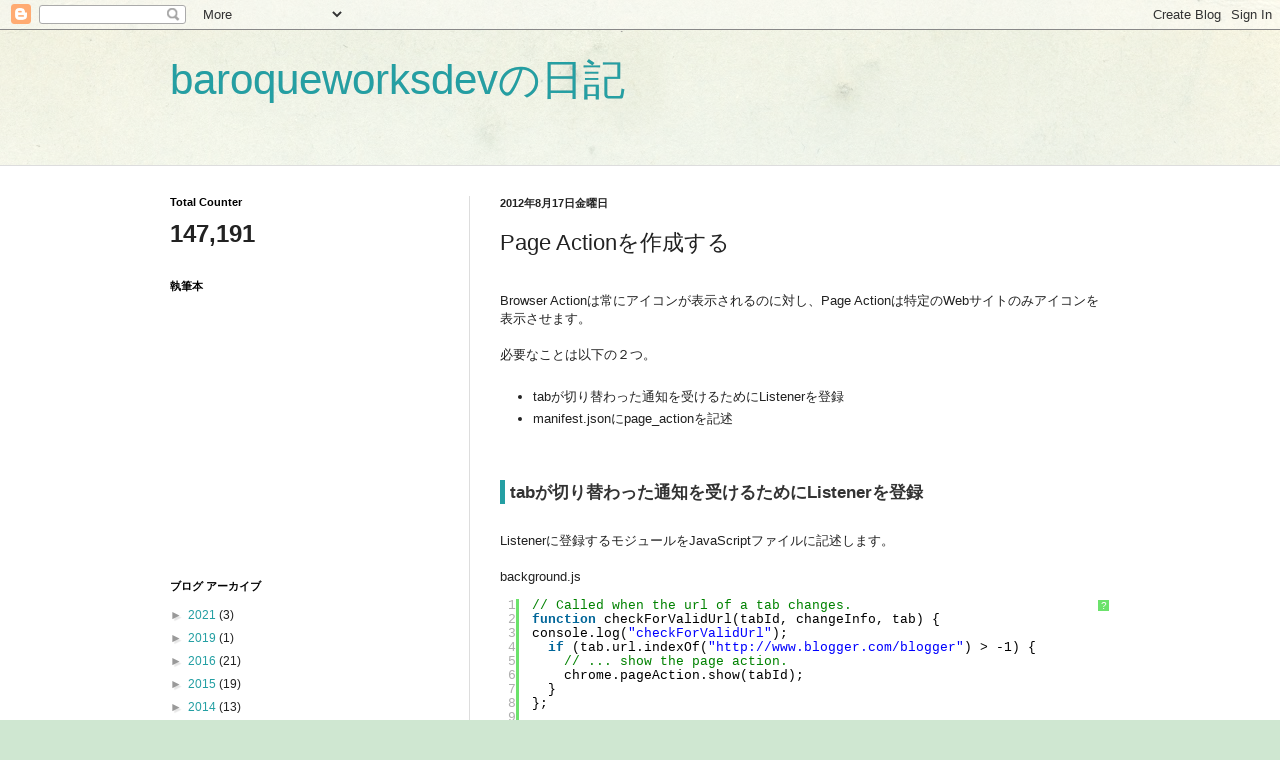

--- FILE ---
content_type: text/html; charset=UTF-8
request_url: http://baroqueworksdevjp.blogspot.com/2012/08/page-action.html
body_size: 15572
content:
<!DOCTYPE html>
<html class='v2' dir='ltr' lang='ja'>
<head>
<link href='https://www.blogger.com/static/v1/widgets/335934321-css_bundle_v2.css' rel='stylesheet' type='text/css'/>
<meta content='width=1100' name='viewport'/>
<meta content='text/html; charset=UTF-8' http-equiv='Content-Type'/>
<meta content='blogger' name='generator'/>
<link href='http://baroqueworksdevjp.blogspot.com/favicon.ico' rel='icon' type='image/x-icon'/>
<link href='http://baroqueworksdevjp.blogspot.com/2012/08/page-action.html' rel='canonical'/>
<link rel="alternate" type="application/atom+xml" title="baroqueworksdevの日記 - Atom" href="http://baroqueworksdevjp.blogspot.com/feeds/posts/default" />
<link rel="alternate" type="application/rss+xml" title="baroqueworksdevの日記 - RSS" href="http://baroqueworksdevjp.blogspot.com/feeds/posts/default?alt=rss" />
<link rel="service.post" type="application/atom+xml" title="baroqueworksdevの日記 - Atom" href="https://www.blogger.com/feeds/3403935679525313017/posts/default" />

<link rel="alternate" type="application/atom+xml" title="baroqueworksdevの日記 - Atom" href="http://baroqueworksdevjp.blogspot.com/feeds/7294597527053911640/comments/default" />
<!--Can't find substitution for tag [blog.ieCssRetrofitLinks]-->
<link href='https://blogger.googleusercontent.com/img/b/R29vZ2xl/AVvXsEh7wXTiY1Qkygi8KC_akNUFgiUq89dxl69_-magXSFuZpU5Ba-SgP3lTB-d5DildsLUuTk1_mJgENaL1KWv3Swly7mHDkvTspRCOlPcHcW5zf1zrcq4FBCHZ8X2dguPa2HaRRMEQdceQWY/s400/extenstion_pageaction.png' rel='image_src'/>
<meta content='http://baroqueworksdevjp.blogspot.com/2012/08/page-action.html' property='og:url'/>
<meta content='Page Actionを作成する' property='og:title'/>
<meta content=' Browser Actionは常にアイコンが表示されるのに対し、Page Actionは特定のWebサイトのみアイコンを表示させます。   必要なことは以下の２つ。    tabが切り替わった通知を受けるためにListenerを登録  manifest.jsonにpage_ac...' property='og:description'/>
<meta content='https://blogger.googleusercontent.com/img/b/R29vZ2xl/AVvXsEh7wXTiY1Qkygi8KC_akNUFgiUq89dxl69_-magXSFuZpU5Ba-SgP3lTB-d5DildsLUuTk1_mJgENaL1KWv3Swly7mHDkvTspRCOlPcHcW5zf1zrcq4FBCHZ8X2dguPa2HaRRMEQdceQWY/w1200-h630-p-k-no-nu/extenstion_pageaction.png' property='og:image'/>
<title>baroqueworksdevの日記: Page Actionを作成する</title>
<style id='page-skin-1' type='text/css'><!--
/*
-----------------------------------------------
Blogger Template Style
Name:     Simple
Designer: Blogger
URL:      www.blogger.com
----------------------------------------------- */
/* Content
----------------------------------------------- */
body {
font: normal normal 12px Arial, Tahoma, Helvetica, FreeSans, sans-serif;
color: #222222;
background: #cfe7d1 url(//themes.googleusercontent.com/image?id=1x_TqXo6-7t6y2ZiuOyQ2Bk6Zod9CTtyKYtRui0IeQJe6hVlJcQiXYG2xQGkxKvl6iZMJ) repeat fixed top center /* Credit: gaffera (http://www.istockphoto.com/googleimages.php?id=4072573&amp;platform=blogger) */;
padding: 0 0 0 0;
background-attachment: scroll;
}
html body .content-outer {
min-width: 0;
max-width: 100%;
width: 100%;
}
h2 {
font-size: 22px;
}
a:link {
text-decoration:none;
color: #249fa3;
}
a:visited {
text-decoration:none;
color: #7c93a1;
}
a:hover {
text-decoration:underline;
color: #5dc2c0;
}
.body-fauxcolumn-outer .fauxcolumn-inner {
background: transparent url(https://resources.blogblog.com/blogblog/data/1kt/simple/body_gradient_tile_light.png) repeat scroll top left;
_background-image: none;
}
.body-fauxcolumn-outer .cap-top {
position: absolute;
z-index: 1;
height: 400px;
width: 100%;
}
.body-fauxcolumn-outer .cap-top .cap-left {
width: 100%;
background: transparent url(https://resources.blogblog.com/blogblog/data/1kt/simple/gradients_light.png) repeat-x scroll top left;
_background-image: none;
}
.content-outer {
-moz-box-shadow: 0 0 0 rgba(0, 0, 0, .15);
-webkit-box-shadow: 0 0 0 rgba(0, 0, 0, .15);
-goog-ms-box-shadow: 0 0 0 #333333;
box-shadow: 0 0 0 rgba(0, 0, 0, .15);
margin-bottom: 1px;
}
.content-inner {
padding: 0 0;
}
.main-outer, .footer-outer {
background-color: #ffffff;
}
/* Header
----------------------------------------------- */
.header-outer {
background: transparent none repeat-x scroll 0 -400px;
_background-image: none;
}
.Header h1 {
font: normal normal 42px Arial, Tahoma, Helvetica, FreeSans, sans-serif;
color: #249fa3;
text-shadow: 0 0 0 rgba(0, 0, 0, .2);
}
.Header h1 a {
color: #249fa3;
}
.Header .description {
font-size: 200%;
color: #444444;
}
.header-inner .Header .titlewrapper {
padding: 22px 30px;
}
.header-inner .Header .descriptionwrapper {
padding: 0 30px;
}
/* Tabs
----------------------------------------------- */
.tabs-inner .section:first-child {
border-top: 0 solid #dddddd;
}
.tabs-inner .section:first-child ul {
margin-top: -0;
border-top: 0 solid #dddddd;
border-left: 0 solid #dddddd;
border-right: 0 solid #dddddd;
}
.tabs-inner .widget ul {
background: transparent none repeat-x scroll 0 -800px;
_background-image: none;
border-bottom: 0 solid #dddddd;
margin-top: 0;
margin-left: -0;
margin-right: -0;
}
.tabs-inner .widget li a {
display: inline-block;
padding: .6em 1em;
font: normal normal 20px Arial, Tahoma, Helvetica, FreeSans, sans-serif;
color: #00818b;
border-left: 0 solid #ffffff;
border-right: 0 solid #dddddd;
}
.tabs-inner .widget li:first-child a {
border-left: none;
}
.tabs-inner .widget li.selected a, .tabs-inner .widget li a:hover {
color: #444444;
background-color: transparent;
text-decoration: none;
}
/* Columns
----------------------------------------------- */
.main-outer {
border-top: 1px solid #dddddd;
}
.fauxcolumn-left-outer .fauxcolumn-inner {
border-right: 1px solid #dddddd;
}
.fauxcolumn-right-outer .fauxcolumn-inner {
border-left: 1px solid #dddddd;
}
/* Headings
----------------------------------------------- */
div.widget > h2,
div.widget h2.title {
margin: 0 0 1em 0;
font: normal bold 11px Arial, Tahoma, Helvetica, FreeSans, sans-serif;
color: #000000;
}
/* Widgets
----------------------------------------------- */
.widget .zippy {
color: #999999;
text-shadow: 2px 2px 1px rgba(0, 0, 0, .1);
}
.widget .popular-posts ul {
list-style: none;
}
/* Posts
----------------------------------------------- */
h2.date-header {
font: normal bold 11px Arial, Tahoma, Helvetica, FreeSans, sans-serif;
}
.date-header span {
background-color: transparent;
color: #222222;
padding: inherit;
letter-spacing: inherit;
margin: inherit;
}
.main-inner {
padding-top: 30px;
padding-bottom: 30px;
}
.main-inner .column-center-inner {
padding: 0 15px;
}
.main-inner .column-center-inner .section {
margin: 0 15px;
}
.post {
margin: 0 0 25px 0;
}
h3.post-title, .comments h4 {
font: normal normal 22px Arial, Tahoma, Helvetica, FreeSans, sans-serif;
margin: .75em 0 0;
}
.post-body {
font-size: 110%;
line-height: 1.4;
position: relative;
}
.post-body img, .post-body .tr-caption-container, .Profile img, .Image img,
.BlogList .item-thumbnail img {
padding: 2px;
background: #ffffff;
border: 1px solid #eeeeee;
-moz-box-shadow: 1px 1px 5px rgba(0, 0, 0, .1);
-webkit-box-shadow: 1px 1px 5px rgba(0, 0, 0, .1);
box-shadow: 1px 1px 5px rgba(0, 0, 0, .1);
}
.post-body img, .post-body .tr-caption-container {
padding: 5px;
}
.post-body .tr-caption-container {
color: #222222;
}
.post-body .tr-caption-container img {
padding: 0;
background: transparent;
border: none;
-moz-box-shadow: 0 0 0 rgba(0, 0, 0, .1);
-webkit-box-shadow: 0 0 0 rgba(0, 0, 0, .1);
box-shadow: 0 0 0 rgba(0, 0, 0, .1);
}
.post-header {
margin: 0 0 1.5em;
line-height: 1.6;
font-size: 90%;
}
.post-footer {
margin: 20px -2px 0;
padding: 5px 10px;
color: #666666;
background-color: #f9f9f9;
border-bottom: 1px solid #eeeeee;
line-height: 1.6;
font-size: 90%;
}
#comments .comment-author {
padding-top: 1.5em;
border-top: 1px solid #dddddd;
background-position: 0 1.5em;
}
#comments .comment-author:first-child {
padding-top: 0;
border-top: none;
}
.avatar-image-container {
margin: .2em 0 0;
}
#comments .avatar-image-container img {
border: 1px solid #eeeeee;
}
/* Comments
----------------------------------------------- */
.comments .comments-content .icon.blog-author {
background-repeat: no-repeat;
background-image: url([data-uri]);
}
.comments .comments-content .loadmore a {
border-top: 1px solid #999999;
border-bottom: 1px solid #999999;
}
.comments .comment-thread.inline-thread {
background-color: #f9f9f9;
}
.comments .continue {
border-top: 2px solid #999999;
}
/* Accents
---------------------------------------------- */
.section-columns td.columns-cell {
border-left: 1px solid #dddddd;
}
.blog-pager {
background: transparent none no-repeat scroll top center;
}
.blog-pager-older-link, .home-link,
.blog-pager-newer-link {
background-color: #ffffff;
padding: 5px;
}
.footer-outer {
border-top: 0 dashed #bbbbbb;
}
/* Mobile
----------------------------------------------- */
body.mobile  {
background-size: auto;
}
.mobile .body-fauxcolumn-outer {
background: transparent none repeat scroll top left;
}
.mobile .body-fauxcolumn-outer .cap-top {
background-size: 100% auto;
}
.mobile .content-outer {
-webkit-box-shadow: 0 0 3px rgba(0, 0, 0, .15);
box-shadow: 0 0 3px rgba(0, 0, 0, .15);
}
.mobile .tabs-inner .widget ul {
margin-left: 0;
margin-right: 0;
}
.mobile .post {
margin: 0;
}
.mobile .main-inner .column-center-inner .section {
margin: 0;
}
.mobile .date-header span {
padding: 0.1em 10px;
margin: 0 -10px;
}
.mobile h3.post-title {
margin: 0;
}
.mobile .blog-pager {
background: transparent none no-repeat scroll top center;
}
.mobile .footer-outer {
border-top: none;
}
.mobile .main-inner, .mobile .footer-inner {
background-color: #ffffff;
}
.mobile-index-contents {
color: #222222;
}
.mobile-link-button {
background-color: #249fa3;
}
.mobile-link-button a:link, .mobile-link-button a:visited {
color: #ffffff;
}
.mobile .tabs-inner .section:first-child {
border-top: none;
}
.mobile .tabs-inner .PageList .widget-content {
background-color: transparent;
color: #444444;
border-top: 0 solid #dddddd;
border-bottom: 0 solid #dddddd;
}
.mobile .tabs-inner .PageList .widget-content .pagelist-arrow {
border-left: 1px solid #dddddd;
}
h4 {
color: #333333;
border-left: 5px solid #249fa3;
/*    border-bottom: 1px dashed #000080;*/
padding-left: 5px;
font-size: 130%;
margin: 10px 0px 10px 0;
}
--></style>
<style id='template-skin-1' type='text/css'><!--
body {
min-width: 1000px;
}
.content-outer, .content-fauxcolumn-outer, .region-inner {
min-width: 1000px;
max-width: 1000px;
_width: 1000px;
}
.main-inner .columns {
padding-left: 330px;
padding-right: 0px;
}
.main-inner .fauxcolumn-center-outer {
left: 330px;
right: 0px;
/* IE6 does not respect left and right together */
_width: expression(this.parentNode.offsetWidth -
parseInt("330px") -
parseInt("0px") + 'px');
}
.main-inner .fauxcolumn-left-outer {
width: 330px;
}
.main-inner .fauxcolumn-right-outer {
width: 0px;
}
.main-inner .column-left-outer {
width: 330px;
right: 100%;
margin-left: -330px;
}
.main-inner .column-right-outer {
width: 0px;
margin-right: -0px;
}
#layout {
min-width: 0;
}
#layout .content-outer {
min-width: 0;
width: 800px;
}
#layout .region-inner {
min-width: 0;
width: auto;
}
body#layout div.add_widget {
padding: 8px;
}
body#layout div.add_widget a {
margin-left: 32px;
}
--></style>
<style>
    body {background-image:url(\/\/themes.googleusercontent.com\/image?id=1x_TqXo6-7t6y2ZiuOyQ2Bk6Zod9CTtyKYtRui0IeQJe6hVlJcQiXYG2xQGkxKvl6iZMJ);}
    
@media (max-width: 200px) { body {background-image:url(\/\/themes.googleusercontent.com\/image?id=1x_TqXo6-7t6y2ZiuOyQ2Bk6Zod9CTtyKYtRui0IeQJe6hVlJcQiXYG2xQGkxKvl6iZMJ&options=w200);}}
@media (max-width: 400px) and (min-width: 201px) { body {background-image:url(\/\/themes.googleusercontent.com\/image?id=1x_TqXo6-7t6y2ZiuOyQ2Bk6Zod9CTtyKYtRui0IeQJe6hVlJcQiXYG2xQGkxKvl6iZMJ&options=w400);}}
@media (max-width: 800px) and (min-width: 401px) { body {background-image:url(\/\/themes.googleusercontent.com\/image?id=1x_TqXo6-7t6y2ZiuOyQ2Bk6Zod9CTtyKYtRui0IeQJe6hVlJcQiXYG2xQGkxKvl6iZMJ&options=w800);}}
@media (max-width: 1200px) and (min-width: 801px) { body {background-image:url(\/\/themes.googleusercontent.com\/image?id=1x_TqXo6-7t6y2ZiuOyQ2Bk6Zod9CTtyKYtRui0IeQJe6hVlJcQiXYG2xQGkxKvl6iZMJ&options=w1200);}}
/* Last tag covers anything over one higher than the previous max-size cap. */
@media (min-width: 1201px) { body {background-image:url(\/\/themes.googleusercontent.com\/image?id=1x_TqXo6-7t6y2ZiuOyQ2Bk6Zod9CTtyKYtRui0IeQJe6hVlJcQiXYG2xQGkxKvl6iZMJ&options=w1600);}}
  </style>
<link href='https://www.blogger.com/dyn-css/authorization.css?targetBlogID=3403935679525313017&amp;zx=09b43df1-499e-42e3-84ce-244e5c92e924' media='none' onload='if(media!=&#39;all&#39;)media=&#39;all&#39;' rel='stylesheet'/><noscript><link href='https://www.blogger.com/dyn-css/authorization.css?targetBlogID=3403935679525313017&amp;zx=09b43df1-499e-42e3-84ce-244e5c92e924' rel='stylesheet'/></noscript>
<meta name='google-adsense-platform-account' content='ca-host-pub-1556223355139109'/>
<meta name='google-adsense-platform-domain' content='blogspot.com'/>

<!-- data-ad-client=ca-pub-6281792909374784 -->

</head>
<body class='loading variant-wide'>
<div class='navbar section' id='navbar' name='Navbar'><div class='widget Navbar' data-version='1' id='Navbar1'><script type="text/javascript">
    function setAttributeOnload(object, attribute, val) {
      if(window.addEventListener) {
        window.addEventListener('load',
          function(){ object[attribute] = val; }, false);
      } else {
        window.attachEvent('onload', function(){ object[attribute] = val; });
      }
    }
  </script>
<div id="navbar-iframe-container"></div>
<script type="text/javascript" src="https://apis.google.com/js/platform.js"></script>
<script type="text/javascript">
      gapi.load("gapi.iframes:gapi.iframes.style.bubble", function() {
        if (gapi.iframes && gapi.iframes.getContext) {
          gapi.iframes.getContext().openChild({
              url: 'https://www.blogger.com/navbar/3403935679525313017?po\x3d7294597527053911640\x26origin\x3dhttp://baroqueworksdevjp.blogspot.com',
              where: document.getElementById("navbar-iframe-container"),
              id: "navbar-iframe"
          });
        }
      });
    </script><script type="text/javascript">
(function() {
var script = document.createElement('script');
script.type = 'text/javascript';
script.src = '//pagead2.googlesyndication.com/pagead/js/google_top_exp.js';
var head = document.getElementsByTagName('head')[0];
if (head) {
head.appendChild(script);
}})();
</script>
</div></div>
<div class='body-fauxcolumns'>
<div class='fauxcolumn-outer body-fauxcolumn-outer'>
<div class='cap-top'>
<div class='cap-left'></div>
<div class='cap-right'></div>
</div>
<div class='fauxborder-left'>
<div class='fauxborder-right'></div>
<div class='fauxcolumn-inner'>
</div>
</div>
<div class='cap-bottom'>
<div class='cap-left'></div>
<div class='cap-right'></div>
</div>
</div>
</div>
<div class='content'>
<div class='content-fauxcolumns'>
<div class='fauxcolumn-outer content-fauxcolumn-outer'>
<div class='cap-top'>
<div class='cap-left'></div>
<div class='cap-right'></div>
</div>
<div class='fauxborder-left'>
<div class='fauxborder-right'></div>
<div class='fauxcolumn-inner'>
</div>
</div>
<div class='cap-bottom'>
<div class='cap-left'></div>
<div class='cap-right'></div>
</div>
</div>
</div>
<div class='content-outer'>
<div class='content-cap-top cap-top'>
<div class='cap-left'></div>
<div class='cap-right'></div>
</div>
<div class='fauxborder-left content-fauxborder-left'>
<div class='fauxborder-right content-fauxborder-right'></div>
<div class='content-inner'>
<header>
<div class='header-outer'>
<div class='header-cap-top cap-top'>
<div class='cap-left'></div>
<div class='cap-right'></div>
</div>
<div class='fauxborder-left header-fauxborder-left'>
<div class='fauxborder-right header-fauxborder-right'></div>
<div class='region-inner header-inner'>
<div class='header section' id='header' name='ヘッダー'><div class='widget Header' data-version='1' id='Header1'>
<div id='header-inner'>
<div class='titlewrapper'>
<h1 class='title'>
<a href='http://baroqueworksdevjp.blogspot.com/'>
baroqueworksdevの日記
</a>
</h1>
</div>
<div class='descriptionwrapper'>
<p class='description'><span>
</span></p>
</div>
</div>
</div></div>
</div>
</div>
<div class='header-cap-bottom cap-bottom'>
<div class='cap-left'></div>
<div class='cap-right'></div>
</div>
</div>
</header>
<div class='tabs-outer'>
<div class='tabs-cap-top cap-top'>
<div class='cap-left'></div>
<div class='cap-right'></div>
</div>
<div class='fauxborder-left tabs-fauxborder-left'>
<div class='fauxborder-right tabs-fauxborder-right'></div>
<div class='region-inner tabs-inner'>
<div class='tabs no-items section' id='crosscol' name='Cross-Column'></div>
<div class='tabs no-items section' id='crosscol-overflow' name='Cross-Column 2'></div>
</div>
</div>
<div class='tabs-cap-bottom cap-bottom'>
<div class='cap-left'></div>
<div class='cap-right'></div>
</div>
</div>
<div class='main-outer'>
<div class='main-cap-top cap-top'>
<div class='cap-left'></div>
<div class='cap-right'></div>
</div>
<div class='fauxborder-left main-fauxborder-left'>
<div class='fauxborder-right main-fauxborder-right'></div>
<div class='region-inner main-inner'>
<div class='columns fauxcolumns'>
<div class='fauxcolumn-outer fauxcolumn-center-outer'>
<div class='cap-top'>
<div class='cap-left'></div>
<div class='cap-right'></div>
</div>
<div class='fauxborder-left'>
<div class='fauxborder-right'></div>
<div class='fauxcolumn-inner'>
</div>
</div>
<div class='cap-bottom'>
<div class='cap-left'></div>
<div class='cap-right'></div>
</div>
</div>
<div class='fauxcolumn-outer fauxcolumn-left-outer'>
<div class='cap-top'>
<div class='cap-left'></div>
<div class='cap-right'></div>
</div>
<div class='fauxborder-left'>
<div class='fauxborder-right'></div>
<div class='fauxcolumn-inner'>
</div>
</div>
<div class='cap-bottom'>
<div class='cap-left'></div>
<div class='cap-right'></div>
</div>
</div>
<div class='fauxcolumn-outer fauxcolumn-right-outer'>
<div class='cap-top'>
<div class='cap-left'></div>
<div class='cap-right'></div>
</div>
<div class='fauxborder-left'>
<div class='fauxborder-right'></div>
<div class='fauxcolumn-inner'>
</div>
</div>
<div class='cap-bottom'>
<div class='cap-left'></div>
<div class='cap-right'></div>
</div>
</div>
<!-- corrects IE6 width calculation -->
<div class='columns-inner'>
<div class='column-center-outer'>
<div class='column-center-inner'>
<div class='main section' id='main' name='メイン'><div class='widget Blog' data-version='1' id='Blog1'>
<div class='blog-posts hfeed'>

          <div class="date-outer">
        
<h2 class='date-header'><span>2012年8月17日金曜日</span></h2>

          <div class="date-posts">
        
<div class='post-outer'>
<div class='post hentry uncustomized-post-template' itemprop='blogPost' itemscope='itemscope' itemtype='http://schema.org/BlogPosting'>
<meta content='https://blogger.googleusercontent.com/img/b/R29vZ2xl/AVvXsEh7wXTiY1Qkygi8KC_akNUFgiUq89dxl69_-magXSFuZpU5Ba-SgP3lTB-d5DildsLUuTk1_mJgENaL1KWv3Swly7mHDkvTspRCOlPcHcW5zf1zrcq4FBCHZ8X2dguPa2HaRRMEQdceQWY/s400/extenstion_pageaction.png' itemprop='image_url'/>
<meta content='3403935679525313017' itemprop='blogId'/>
<meta content='7294597527053911640' itemprop='postId'/>
<a name='7294597527053911640'></a>
<h3 class='post-title entry-title' itemprop='name'>
Page Actionを作成する
</h3>
<div class='post-header'>
<div class='post-header-line-1'></div>
</div>
<div class='post-body entry-content' id='post-body-7294597527053911640' itemprop='description articleBody'>
<br />
Browser Actionは常にアイコンが表示されるのに対し&#12289;Page Actionは特定のWebサイトのみアイコンを表示させます&#12290;<br />
<br />
必要なことは以下の２つ&#12290;<br />
<br />
<ul>
<li>tabが切り替わった通知を受けるためにListenerを登録</li>
<li>manifest.jsonにpage_actionを記述</li>
</ul>
<br />
<br />
<h4>
tabが切り替わった通知を受けるためにListenerを登録</h4>
<br />
Listenerに登録するモジュールをJavaScriptファイルに記述します&#12290;<br />
<br />
background.js<br />
<pre class="brush: javascript;">// Called when the url of a tab changes.
function checkForValidUrl(tabId, changeInfo, tab) {
console.log("checkForValidUrl");
  if (tab.url.indexOf("http://www.blogger.com/blogger") &gt; -1) {
    // ... show the page action.
    chrome.pageAction.show(tabId);
  }
};

// Listen for any changes to the URL of any tab.
chrome.tabs.onUpdated.addListener(checkForValidUrl);
</pre>
<br />
<br />
上記のようなJavaScriptを作成し&#12289;manifest.jsonの"background"に記述します&#12290;<br />
Chromeのtab変更通知を受けるためにchrome.tabsをコールするので"permissions"も追加<br />
<br />
<pre class="brush: css;">  "background": { "scripts": ["background.js"] },
  "permissions": [
    "tabs","http://*/*"
  ],
</pre>
<br />
<br />
<h4>
manifest.jsonにpage_actionを記述</h4>
<br />
Page Actionを指定するために&#12289;browser_actionからpage_actionに変更します&#12290;<br />
tabのListener登録を含めると&#12289;以下のようなmanifest.jsonとなります&#12290;<br />
<br />
<br />
<pre class="brush: xml;">
{
  "name": "Page Action Extension",
  "version": "1.0",
  "manifest_version": 2,
  "description": "Page Action Extension Test.",
  "background": { "scripts": ["background.js"] },
  "permissions": [
    "tabs","http://*/*"
  ],
  "page_action":
  {
    "default_icon": "icon.png",
    "default_title": "this URL!",
    "default_popup": "popup.html"
 }
}</pre>
<br />
<br />
正常に動作すると&#12289;以下のようにアドレスバーの右端にアイコンが表示されます&#12290;<br />
<br />
<br />
<div class="separator" style="clear: both; text-align: center;">
<a href="https://blogger.googleusercontent.com/img/b/R29vZ2xl/AVvXsEh7wXTiY1Qkygi8KC_akNUFgiUq89dxl69_-magXSFuZpU5Ba-SgP3lTB-d5DildsLUuTk1_mJgENaL1KWv3Swly7mHDkvTspRCOlPcHcW5zf1zrcq4FBCHZ8X2dguPa2HaRRMEQdceQWY/s1600/extenstion_pageaction.png" imageanchor="1" style="margin-left: 1em; margin-right: 1em;"><img border="0" height="90" src="https://blogger.googleusercontent.com/img/b/R29vZ2xl/AVvXsEh7wXTiY1Qkygi8KC_akNUFgiUq89dxl69_-magXSFuZpU5Ba-SgP3lTB-d5DildsLUuTk1_mJgENaL1KWv3Swly7mHDkvTspRCOlPcHcW5zf1zrcq4FBCHZ8X2dguPa2HaRRMEQdceQWY/s400/extenstion_pageaction.png" width="145" /></a></div>
<div style='clear: both;'></div>
</div>
<div class='post-footer'>
<div class='post-footer-line post-footer-line-1'>
<span class='post-author vcard'>
投稿者
<span class='fn' itemprop='author' itemscope='itemscope' itemtype='http://schema.org/Person'>
<meta content='https://www.blogger.com/profile/05590925357596481434' itemprop='url'/>
<a class='g-profile' href='https://www.blogger.com/profile/05590925357596481434' rel='author' title='author profile'>
<span itemprop='name'>baroqueworkdev</span>
</a>
</span>
</span>
<span class='post-timestamp'>
時刻:
<meta content='http://baroqueworksdevjp.blogspot.com/2012/08/page-action.html' itemprop='url'/>
<a class='timestamp-link' href='http://baroqueworksdevjp.blogspot.com/2012/08/page-action.html' rel='bookmark' title='permanent link'><abbr class='published' itemprop='datePublished' title='2012-08-17T23:49:00+09:00'>23:49</abbr></a>
</span>
<span class='post-comment-link'>
</span>
<span class='post-icons'>
<span class='item-control blog-admin pid-1697691011'>
<a href='https://www.blogger.com/post-edit.g?blogID=3403935679525313017&postID=7294597527053911640&from=pencil' title='投稿を編集'>
<img alt='' class='icon-action' height='18' src='https://resources.blogblog.com/img/icon18_edit_allbkg.gif' width='18'/>
</a>
</span>
</span>
<div class='post-share-buttons goog-inline-block'>
<a class='goog-inline-block share-button sb-email' href='https://www.blogger.com/share-post.g?blogID=3403935679525313017&postID=7294597527053911640&target=email' target='_blank' title='メールで送信'><span class='share-button-link-text'>メールで送信</span></a><a class='goog-inline-block share-button sb-blog' href='https://www.blogger.com/share-post.g?blogID=3403935679525313017&postID=7294597527053911640&target=blog' onclick='window.open(this.href, "_blank", "height=270,width=475"); return false;' target='_blank' title='BlogThis!'><span class='share-button-link-text'>BlogThis!</span></a><a class='goog-inline-block share-button sb-twitter' href='https://www.blogger.com/share-post.g?blogID=3403935679525313017&postID=7294597527053911640&target=twitter' target='_blank' title='X で共有'><span class='share-button-link-text'>X で共有</span></a><a class='goog-inline-block share-button sb-facebook' href='https://www.blogger.com/share-post.g?blogID=3403935679525313017&postID=7294597527053911640&target=facebook' onclick='window.open(this.href, "_blank", "height=430,width=640"); return false;' target='_blank' title='Facebook で共有する'><span class='share-button-link-text'>Facebook で共有する</span></a><a class='goog-inline-block share-button sb-pinterest' href='https://www.blogger.com/share-post.g?blogID=3403935679525313017&postID=7294597527053911640&target=pinterest' target='_blank' title='Pinterest に共有'><span class='share-button-link-text'>Pinterest に共有</span></a>
</div>
</div>
<div class='post-footer-line post-footer-line-2'>
<span class='post-labels'>
ラベル:
<a href='http://baroqueworksdevjp.blogspot.com/search/label/chrome%20extensions' rel='tag'>chrome extensions</a>
</span>
</div>
<div class='post-footer-line post-footer-line-3'>
<span class='post-location'>
</span>
</div>
</div>
</div>
<div class='comments' id='comments'>
<a name='comments'></a>
<h4>0 件のコメント:</h4>
<div id='Blog1_comments-block-wrapper'>
<dl class='avatar-comment-indent' id='comments-block'>
</dl>
</div>
<p class='comment-footer'>
<div class='comment-form'>
<a name='comment-form'></a>
<h4 id='comment-post-message'>コメントを投稿</h4>
<p>
</p>
<a href='https://www.blogger.com/comment/frame/3403935679525313017?po=7294597527053911640&hl=ja&saa=85391&origin=http://baroqueworksdevjp.blogspot.com' id='comment-editor-src'></a>
<iframe allowtransparency='true' class='blogger-iframe-colorize blogger-comment-from-post' frameborder='0' height='410px' id='comment-editor' name='comment-editor' src='' width='100%'></iframe>
<script src='https://www.blogger.com/static/v1/jsbin/2830521187-comment_from_post_iframe.js' type='text/javascript'></script>
<script type='text/javascript'>
      BLOG_CMT_createIframe('https://www.blogger.com/rpc_relay.html');
    </script>
</div>
</p>
</div>
</div>
<div class='inline-ad'>
<script type="text/javascript"><!--
google_ad_client = "ca-pub-6281792909374784";
google_ad_host = "ca-host-pub-1556223355139109";
google_ad_host_channel = "L0007";
/* baroqueworksdevjp_main_Blog1_300x250_as */
google_ad_slot = "8100161941";
google_ad_width = 300;
google_ad_height = 250;
//-->
</script>
<script type="text/javascript"
src="//pagead2.googlesyndication.com/pagead/show_ads.js">
</script>
</div>

        </div></div>
      
</div>
<div class='blog-pager' id='blog-pager'>
<span id='blog-pager-newer-link'>
<a class='blog-pager-newer-link' href='http://baroqueworksdevjp.blogspot.com/2012/08/applicationonterminate.html' id='Blog1_blog-pager-newer-link' title='次の投稿'>次の投稿</a>
</span>
<span id='blog-pager-older-link'>
<a class='blog-pager-older-link' href='http://baroqueworksdevjp.blogspot.com/2012/08/pop-up.html' id='Blog1_blog-pager-older-link' title='前の投稿'>前の投稿</a>
</span>
<a class='home-link' href='http://baroqueworksdevjp.blogspot.com/'>ホーム</a>
</div>
<div class='clear'></div>
<div class='post-feeds'>
<div class='feed-links'>
登録:
<a class='feed-link' href='http://baroqueworksdevjp.blogspot.com/feeds/7294597527053911640/comments/default' target='_blank' type='application/atom+xml'>コメントの投稿 (Atom)</a>
</div>
</div>
</div></div>
</div>
</div>
<div class='column-left-outer'>
<div class='column-left-inner'>
<aside>
<div class='sidebar section' id='sidebar-left-1'><div class='widget Stats' data-version='1' id='Stats1'>
<h2>Total Counter</h2>
<div class='widget-content'>
<div id='Stats1_content' style='display: none;'>
<span class='counter-wrapper text-counter-wrapper' id='Stats1_totalCount'>
</span>
<div class='clear'></div>
</div>
</div>
</div><div class='widget HTML' data-version='1' id='HTML2'>
<h2 class='title'>執筆本</h2>
<div class='widget-content'>
<iframe src="http://rcm-fe.amazon-adsystem.com/e/cm?lt1=_blank&bc1=FFFFFF&IS2=1&bg1=FFFFFF&fc1=000000&lc1=0000FF&t=baroqueworksdev-22&o=9&p=8&l=as1&m=amazon&f=ifr&ref=qf_sp_asin_til&asins=4797372486" style="width:120px;height:240px;" scrolling="no" marginwidth="0" marginheight="0" frameborder="0"></iframe>
</div>
<div class='clear'></div>
</div><div class='widget BlogArchive' data-version='1' id='BlogArchive1'>
<h2>ブログ アーカイブ</h2>
<div class='widget-content'>
<div id='ArchiveList'>
<div id='BlogArchive1_ArchiveList'>
<ul class='hierarchy'>
<li class='archivedate collapsed'>
<a class='toggle' href='javascript:void(0)'>
<span class='zippy'>

        &#9658;&#160;
      
</span>
</a>
<a class='post-count-link' href='http://baroqueworksdevjp.blogspot.com/2021/'>
2021
</a>
<span class='post-count' dir='ltr'>(3)</span>
<ul class='hierarchy'>
<li class='archivedate collapsed'>
<a class='toggle' href='javascript:void(0)'>
<span class='zippy'>

        &#9658;&#160;
      
</span>
</a>
<a class='post-count-link' href='http://baroqueworksdevjp.blogspot.com/2021/10/'>
10月
</a>
<span class='post-count' dir='ltr'>(1)</span>
</li>
</ul>
<ul class='hierarchy'>
<li class='archivedate collapsed'>
<a class='toggle' href='javascript:void(0)'>
<span class='zippy'>

        &#9658;&#160;
      
</span>
</a>
<a class='post-count-link' href='http://baroqueworksdevjp.blogspot.com/2021/09/'>
9月
</a>
<span class='post-count' dir='ltr'>(1)</span>
</li>
</ul>
<ul class='hierarchy'>
<li class='archivedate collapsed'>
<a class='toggle' href='javascript:void(0)'>
<span class='zippy'>

        &#9658;&#160;
      
</span>
</a>
<a class='post-count-link' href='http://baroqueworksdevjp.blogspot.com/2021/07/'>
7月
</a>
<span class='post-count' dir='ltr'>(1)</span>
</li>
</ul>
</li>
</ul>
<ul class='hierarchy'>
<li class='archivedate collapsed'>
<a class='toggle' href='javascript:void(0)'>
<span class='zippy'>

        &#9658;&#160;
      
</span>
</a>
<a class='post-count-link' href='http://baroqueworksdevjp.blogspot.com/2019/'>
2019
</a>
<span class='post-count' dir='ltr'>(1)</span>
<ul class='hierarchy'>
<li class='archivedate collapsed'>
<a class='toggle' href='javascript:void(0)'>
<span class='zippy'>

        &#9658;&#160;
      
</span>
</a>
<a class='post-count-link' href='http://baroqueworksdevjp.blogspot.com/2019/08/'>
8月
</a>
<span class='post-count' dir='ltr'>(1)</span>
</li>
</ul>
</li>
</ul>
<ul class='hierarchy'>
<li class='archivedate collapsed'>
<a class='toggle' href='javascript:void(0)'>
<span class='zippy'>

        &#9658;&#160;
      
</span>
</a>
<a class='post-count-link' href='http://baroqueworksdevjp.blogspot.com/2016/'>
2016
</a>
<span class='post-count' dir='ltr'>(21)</span>
<ul class='hierarchy'>
<li class='archivedate collapsed'>
<a class='toggle' href='javascript:void(0)'>
<span class='zippy'>

        &#9658;&#160;
      
</span>
</a>
<a class='post-count-link' href='http://baroqueworksdevjp.blogspot.com/2016/11/'>
11月
</a>
<span class='post-count' dir='ltr'>(4)</span>
</li>
</ul>
<ul class='hierarchy'>
<li class='archivedate collapsed'>
<a class='toggle' href='javascript:void(0)'>
<span class='zippy'>

        &#9658;&#160;
      
</span>
</a>
<a class='post-count-link' href='http://baroqueworksdevjp.blogspot.com/2016/09/'>
9月
</a>
<span class='post-count' dir='ltr'>(2)</span>
</li>
</ul>
<ul class='hierarchy'>
<li class='archivedate collapsed'>
<a class='toggle' href='javascript:void(0)'>
<span class='zippy'>

        &#9658;&#160;
      
</span>
</a>
<a class='post-count-link' href='http://baroqueworksdevjp.blogspot.com/2016/05/'>
5月
</a>
<span class='post-count' dir='ltr'>(2)</span>
</li>
</ul>
<ul class='hierarchy'>
<li class='archivedate collapsed'>
<a class='toggle' href='javascript:void(0)'>
<span class='zippy'>

        &#9658;&#160;
      
</span>
</a>
<a class='post-count-link' href='http://baroqueworksdevjp.blogspot.com/2016/04/'>
4月
</a>
<span class='post-count' dir='ltr'>(5)</span>
</li>
</ul>
<ul class='hierarchy'>
<li class='archivedate collapsed'>
<a class='toggle' href='javascript:void(0)'>
<span class='zippy'>

        &#9658;&#160;
      
</span>
</a>
<a class='post-count-link' href='http://baroqueworksdevjp.blogspot.com/2016/03/'>
3月
</a>
<span class='post-count' dir='ltr'>(7)</span>
</li>
</ul>
<ul class='hierarchy'>
<li class='archivedate collapsed'>
<a class='toggle' href='javascript:void(0)'>
<span class='zippy'>

        &#9658;&#160;
      
</span>
</a>
<a class='post-count-link' href='http://baroqueworksdevjp.blogspot.com/2016/02/'>
2月
</a>
<span class='post-count' dir='ltr'>(1)</span>
</li>
</ul>
</li>
</ul>
<ul class='hierarchy'>
<li class='archivedate collapsed'>
<a class='toggle' href='javascript:void(0)'>
<span class='zippy'>

        &#9658;&#160;
      
</span>
</a>
<a class='post-count-link' href='http://baroqueworksdevjp.blogspot.com/2015/'>
2015
</a>
<span class='post-count' dir='ltr'>(19)</span>
<ul class='hierarchy'>
<li class='archivedate collapsed'>
<a class='toggle' href='javascript:void(0)'>
<span class='zippy'>

        &#9658;&#160;
      
</span>
</a>
<a class='post-count-link' href='http://baroqueworksdevjp.blogspot.com/2015/10/'>
10月
</a>
<span class='post-count' dir='ltr'>(3)</span>
</li>
</ul>
<ul class='hierarchy'>
<li class='archivedate collapsed'>
<a class='toggle' href='javascript:void(0)'>
<span class='zippy'>

        &#9658;&#160;
      
</span>
</a>
<a class='post-count-link' href='http://baroqueworksdevjp.blogspot.com/2015/09/'>
9月
</a>
<span class='post-count' dir='ltr'>(2)</span>
</li>
</ul>
<ul class='hierarchy'>
<li class='archivedate collapsed'>
<a class='toggle' href='javascript:void(0)'>
<span class='zippy'>

        &#9658;&#160;
      
</span>
</a>
<a class='post-count-link' href='http://baroqueworksdevjp.blogspot.com/2015/08/'>
8月
</a>
<span class='post-count' dir='ltr'>(1)</span>
</li>
</ul>
<ul class='hierarchy'>
<li class='archivedate collapsed'>
<a class='toggle' href='javascript:void(0)'>
<span class='zippy'>

        &#9658;&#160;
      
</span>
</a>
<a class='post-count-link' href='http://baroqueworksdevjp.blogspot.com/2015/06/'>
6月
</a>
<span class='post-count' dir='ltr'>(2)</span>
</li>
</ul>
<ul class='hierarchy'>
<li class='archivedate collapsed'>
<a class='toggle' href='javascript:void(0)'>
<span class='zippy'>

        &#9658;&#160;
      
</span>
</a>
<a class='post-count-link' href='http://baroqueworksdevjp.blogspot.com/2015/05/'>
5月
</a>
<span class='post-count' dir='ltr'>(1)</span>
</li>
</ul>
<ul class='hierarchy'>
<li class='archivedate collapsed'>
<a class='toggle' href='javascript:void(0)'>
<span class='zippy'>

        &#9658;&#160;
      
</span>
</a>
<a class='post-count-link' href='http://baroqueworksdevjp.blogspot.com/2015/04/'>
4月
</a>
<span class='post-count' dir='ltr'>(1)</span>
</li>
</ul>
<ul class='hierarchy'>
<li class='archivedate collapsed'>
<a class='toggle' href='javascript:void(0)'>
<span class='zippy'>

        &#9658;&#160;
      
</span>
</a>
<a class='post-count-link' href='http://baroqueworksdevjp.blogspot.com/2015/03/'>
3月
</a>
<span class='post-count' dir='ltr'>(2)</span>
</li>
</ul>
<ul class='hierarchy'>
<li class='archivedate collapsed'>
<a class='toggle' href='javascript:void(0)'>
<span class='zippy'>

        &#9658;&#160;
      
</span>
</a>
<a class='post-count-link' href='http://baroqueworksdevjp.blogspot.com/2015/02/'>
2月
</a>
<span class='post-count' dir='ltr'>(5)</span>
</li>
</ul>
<ul class='hierarchy'>
<li class='archivedate collapsed'>
<a class='toggle' href='javascript:void(0)'>
<span class='zippy'>

        &#9658;&#160;
      
</span>
</a>
<a class='post-count-link' href='http://baroqueworksdevjp.blogspot.com/2015/01/'>
1月
</a>
<span class='post-count' dir='ltr'>(2)</span>
</li>
</ul>
</li>
</ul>
<ul class='hierarchy'>
<li class='archivedate collapsed'>
<a class='toggle' href='javascript:void(0)'>
<span class='zippy'>

        &#9658;&#160;
      
</span>
</a>
<a class='post-count-link' href='http://baroqueworksdevjp.blogspot.com/2014/'>
2014
</a>
<span class='post-count' dir='ltr'>(13)</span>
<ul class='hierarchy'>
<li class='archivedate collapsed'>
<a class='toggle' href='javascript:void(0)'>
<span class='zippy'>

        &#9658;&#160;
      
</span>
</a>
<a class='post-count-link' href='http://baroqueworksdevjp.blogspot.com/2014/12/'>
12月
</a>
<span class='post-count' dir='ltr'>(3)</span>
</li>
</ul>
<ul class='hierarchy'>
<li class='archivedate collapsed'>
<a class='toggle' href='javascript:void(0)'>
<span class='zippy'>

        &#9658;&#160;
      
</span>
</a>
<a class='post-count-link' href='http://baroqueworksdevjp.blogspot.com/2014/11/'>
11月
</a>
<span class='post-count' dir='ltr'>(2)</span>
</li>
</ul>
<ul class='hierarchy'>
<li class='archivedate collapsed'>
<a class='toggle' href='javascript:void(0)'>
<span class='zippy'>

        &#9658;&#160;
      
</span>
</a>
<a class='post-count-link' href='http://baroqueworksdevjp.blogspot.com/2014/07/'>
7月
</a>
<span class='post-count' dir='ltr'>(2)</span>
</li>
</ul>
<ul class='hierarchy'>
<li class='archivedate collapsed'>
<a class='toggle' href='javascript:void(0)'>
<span class='zippy'>

        &#9658;&#160;
      
</span>
</a>
<a class='post-count-link' href='http://baroqueworksdevjp.blogspot.com/2014/03/'>
3月
</a>
<span class='post-count' dir='ltr'>(3)</span>
</li>
</ul>
<ul class='hierarchy'>
<li class='archivedate collapsed'>
<a class='toggle' href='javascript:void(0)'>
<span class='zippy'>

        &#9658;&#160;
      
</span>
</a>
<a class='post-count-link' href='http://baroqueworksdevjp.blogspot.com/2014/02/'>
2月
</a>
<span class='post-count' dir='ltr'>(2)</span>
</li>
</ul>
<ul class='hierarchy'>
<li class='archivedate collapsed'>
<a class='toggle' href='javascript:void(0)'>
<span class='zippy'>

        &#9658;&#160;
      
</span>
</a>
<a class='post-count-link' href='http://baroqueworksdevjp.blogspot.com/2014/01/'>
1月
</a>
<span class='post-count' dir='ltr'>(1)</span>
</li>
</ul>
</li>
</ul>
<ul class='hierarchy'>
<li class='archivedate collapsed'>
<a class='toggle' href='javascript:void(0)'>
<span class='zippy'>

        &#9658;&#160;
      
</span>
</a>
<a class='post-count-link' href='http://baroqueworksdevjp.blogspot.com/2013/'>
2013
</a>
<span class='post-count' dir='ltr'>(20)</span>
<ul class='hierarchy'>
<li class='archivedate collapsed'>
<a class='toggle' href='javascript:void(0)'>
<span class='zippy'>

        &#9658;&#160;
      
</span>
</a>
<a class='post-count-link' href='http://baroqueworksdevjp.blogspot.com/2013/12/'>
12月
</a>
<span class='post-count' dir='ltr'>(2)</span>
</li>
</ul>
<ul class='hierarchy'>
<li class='archivedate collapsed'>
<a class='toggle' href='javascript:void(0)'>
<span class='zippy'>

        &#9658;&#160;
      
</span>
</a>
<a class='post-count-link' href='http://baroqueworksdevjp.blogspot.com/2013/11/'>
11月
</a>
<span class='post-count' dir='ltr'>(3)</span>
</li>
</ul>
<ul class='hierarchy'>
<li class='archivedate collapsed'>
<a class='toggle' href='javascript:void(0)'>
<span class='zippy'>

        &#9658;&#160;
      
</span>
</a>
<a class='post-count-link' href='http://baroqueworksdevjp.blogspot.com/2013/09/'>
9月
</a>
<span class='post-count' dir='ltr'>(1)</span>
</li>
</ul>
<ul class='hierarchy'>
<li class='archivedate collapsed'>
<a class='toggle' href='javascript:void(0)'>
<span class='zippy'>

        &#9658;&#160;
      
</span>
</a>
<a class='post-count-link' href='http://baroqueworksdevjp.blogspot.com/2013/08/'>
8月
</a>
<span class='post-count' dir='ltr'>(1)</span>
</li>
</ul>
<ul class='hierarchy'>
<li class='archivedate collapsed'>
<a class='toggle' href='javascript:void(0)'>
<span class='zippy'>

        &#9658;&#160;
      
</span>
</a>
<a class='post-count-link' href='http://baroqueworksdevjp.blogspot.com/2013/07/'>
7月
</a>
<span class='post-count' dir='ltr'>(3)</span>
</li>
</ul>
<ul class='hierarchy'>
<li class='archivedate collapsed'>
<a class='toggle' href='javascript:void(0)'>
<span class='zippy'>

        &#9658;&#160;
      
</span>
</a>
<a class='post-count-link' href='http://baroqueworksdevjp.blogspot.com/2013/05/'>
5月
</a>
<span class='post-count' dir='ltr'>(5)</span>
</li>
</ul>
<ul class='hierarchy'>
<li class='archivedate collapsed'>
<a class='toggle' href='javascript:void(0)'>
<span class='zippy'>

        &#9658;&#160;
      
</span>
</a>
<a class='post-count-link' href='http://baroqueworksdevjp.blogspot.com/2013/04/'>
4月
</a>
<span class='post-count' dir='ltr'>(1)</span>
</li>
</ul>
<ul class='hierarchy'>
<li class='archivedate collapsed'>
<a class='toggle' href='javascript:void(0)'>
<span class='zippy'>

        &#9658;&#160;
      
</span>
</a>
<a class='post-count-link' href='http://baroqueworksdevjp.blogspot.com/2013/03/'>
3月
</a>
<span class='post-count' dir='ltr'>(1)</span>
</li>
</ul>
<ul class='hierarchy'>
<li class='archivedate collapsed'>
<a class='toggle' href='javascript:void(0)'>
<span class='zippy'>

        &#9658;&#160;
      
</span>
</a>
<a class='post-count-link' href='http://baroqueworksdevjp.blogspot.com/2013/02/'>
2月
</a>
<span class='post-count' dir='ltr'>(3)</span>
</li>
</ul>
</li>
</ul>
<ul class='hierarchy'>
<li class='archivedate expanded'>
<a class='toggle' href='javascript:void(0)'>
<span class='zippy toggle-open'>

        &#9660;&#160;
      
</span>
</a>
<a class='post-count-link' href='http://baroqueworksdevjp.blogspot.com/2012/'>
2012
</a>
<span class='post-count' dir='ltr'>(28)</span>
<ul class='hierarchy'>
<li class='archivedate collapsed'>
<a class='toggle' href='javascript:void(0)'>
<span class='zippy'>

        &#9658;&#160;
      
</span>
</a>
<a class='post-count-link' href='http://baroqueworksdevjp.blogspot.com/2012/11/'>
11月
</a>
<span class='post-count' dir='ltr'>(1)</span>
</li>
</ul>
<ul class='hierarchy'>
<li class='archivedate collapsed'>
<a class='toggle' href='javascript:void(0)'>
<span class='zippy'>

        &#9658;&#160;
      
</span>
</a>
<a class='post-count-link' href='http://baroqueworksdevjp.blogspot.com/2012/10/'>
10月
</a>
<span class='post-count' dir='ltr'>(1)</span>
</li>
</ul>
<ul class='hierarchy'>
<li class='archivedate expanded'>
<a class='toggle' href='javascript:void(0)'>
<span class='zippy toggle-open'>

        &#9660;&#160;
      
</span>
</a>
<a class='post-count-link' href='http://baroqueworksdevjp.blogspot.com/2012/08/'>
8月
</a>
<span class='post-count' dir='ltr'>(18)</span>
<ul class='posts'>
<li><a href='http://baroqueworksdevjp.blogspot.com/2012/08/android-41-jellybeanactivitylifecycle.html'>Android 4.1 JellyBeanのロック画面表示中のActivityLifeCycleについて</a></li>
<li><a href='http://baroqueworksdevjp.blogspot.com/2012/08/top4.html'>自アプリケーションがTOPかどうか確認する方法(4)</a></li>
<li><a href='http://baroqueworksdevjp.blogspot.com/2012/08/top3.html'>自アプリケーションがTOPかどうか確認する方法(3)</a></li>
<li><a href='http://baroqueworksdevjp.blogspot.com/2012/08/top2.html'>自アプリケーションがTOPかどうか確認する方法(2)</a></li>
<li><a href='http://baroqueworksdevjp.blogspot.com/2012/08/top.html'>自アプリケーションがTOPかどうか確認する方法</a></li>
<li><a href='http://baroqueworksdevjp.blogspot.com/2012/08/dti-serversman-sim-3g-100.html'>DTI ServersMan SIM 3G 100 が届きました</a></li>
<li><a href='http://baroqueworksdevjp.blogspot.com/2012/08/applicationonterminate.html'>Application#onTerminate()がコールされない</a></li>
<li><a href='http://baroqueworksdevjp.blogspot.com/2012/08/page-action.html'>Page Actionを作成する</a></li>
<li><a href='http://baroqueworksdevjp.blogspot.com/2012/08/pop-up.html'>Pop Upを表示する</a></li>
<li><a href='http://baroqueworksdevjp.blogspot.com/2012/08/google-chrome-extensions.html'>Google Chrome Extensionsを作成してみる</a></li>
<li><a href='http://baroqueworksdevjp.blogspot.com/2012/08/framework-5-nfcmanager.html'>何気なく使っているFramework 第5回 NFCManager</a></li>
<li><a href='http://baroqueworksdevjp.blogspot.com/2012/08/framework-6.html'>何気なく使っているFramework 第6回 画面ロック設定</a></li>
<li><a href='http://baroqueworksdevjp.blogspot.com/2012/08/honeycombdisplay.html'>HoneyCombでのDisplayについて</a></li>
<li><a href='http://baroqueworksdevjp.blogspot.com/2012/08/framework-7.html'>何気なく使っているFramework 第7回 スクリーンショット</a></li>
<li><a href='http://baroqueworksdevjp.blogspot.com/2012/08/frameworks-9-cpu-addview.html'>何気なく使っているFrameworks 第9回 CPU使用状況を表示/ addView</a></li>
<li><a href='http://baroqueworksdevjp.blogspot.com/2012/08/phonetablet.html'>PhoneモードとTabletモードの切り分け</a></li>
<li><a href='http://baroqueworksdevjp.blogspot.com/2012/08/navigationbar.html'>NavigationBarの有無判定</a></li>
<li><a href='http://baroqueworksdevjp.blogspot.com/2012/08/blog-post.html'>プリインストールアプリの無効化</a></li>
</ul>
</li>
</ul>
<ul class='hierarchy'>
<li class='archivedate collapsed'>
<a class='toggle' href='javascript:void(0)'>
<span class='zippy'>

        &#9658;&#160;
      
</span>
</a>
<a class='post-count-link' href='http://baroqueworksdevjp.blogspot.com/2012/07/'>
7月
</a>
<span class='post-count' dir='ltr'>(3)</span>
</li>
</ul>
<ul class='hierarchy'>
<li class='archivedate collapsed'>
<a class='toggle' href='javascript:void(0)'>
<span class='zippy'>

        &#9658;&#160;
      
</span>
</a>
<a class='post-count-link' href='http://baroqueworksdevjp.blogspot.com/2012/06/'>
6月
</a>
<span class='post-count' dir='ltr'>(3)</span>
</li>
</ul>
<ul class='hierarchy'>
<li class='archivedate collapsed'>
<a class='toggle' href='javascript:void(0)'>
<span class='zippy'>

        &#9658;&#160;
      
</span>
</a>
<a class='post-count-link' href='http://baroqueworksdevjp.blogspot.com/2012/04/'>
4月
</a>
<span class='post-count' dir='ltr'>(1)</span>
</li>
</ul>
<ul class='hierarchy'>
<li class='archivedate collapsed'>
<a class='toggle' href='javascript:void(0)'>
<span class='zippy'>

        &#9658;&#160;
      
</span>
</a>
<a class='post-count-link' href='http://baroqueworksdevjp.blogspot.com/2012/03/'>
3月
</a>
<span class='post-count' dir='ltr'>(1)</span>
</li>
</ul>
</li>
</ul>
<ul class='hierarchy'>
<li class='archivedate collapsed'>
<a class='toggle' href='javascript:void(0)'>
<span class='zippy'>

        &#9658;&#160;
      
</span>
</a>
<a class='post-count-link' href='http://baroqueworksdevjp.blogspot.com/2011/'>
2011
</a>
<span class='post-count' dir='ltr'>(14)</span>
<ul class='hierarchy'>
<li class='archivedate collapsed'>
<a class='toggle' href='javascript:void(0)'>
<span class='zippy'>

        &#9658;&#160;
      
</span>
</a>
<a class='post-count-link' href='http://baroqueworksdevjp.blogspot.com/2011/07/'>
7月
</a>
<span class='post-count' dir='ltr'>(1)</span>
</li>
</ul>
<ul class='hierarchy'>
<li class='archivedate collapsed'>
<a class='toggle' href='javascript:void(0)'>
<span class='zippy'>

        &#9658;&#160;
      
</span>
</a>
<a class='post-count-link' href='http://baroqueworksdevjp.blogspot.com/2011/06/'>
6月
</a>
<span class='post-count' dir='ltr'>(1)</span>
</li>
</ul>
<ul class='hierarchy'>
<li class='archivedate collapsed'>
<a class='toggle' href='javascript:void(0)'>
<span class='zippy'>

        &#9658;&#160;
      
</span>
</a>
<a class='post-count-link' href='http://baroqueworksdevjp.blogspot.com/2011/05/'>
5月
</a>
<span class='post-count' dir='ltr'>(7)</span>
</li>
</ul>
<ul class='hierarchy'>
<li class='archivedate collapsed'>
<a class='toggle' href='javascript:void(0)'>
<span class='zippy'>

        &#9658;&#160;
      
</span>
</a>
<a class='post-count-link' href='http://baroqueworksdevjp.blogspot.com/2011/04/'>
4月
</a>
<span class='post-count' dir='ltr'>(2)</span>
</li>
</ul>
<ul class='hierarchy'>
<li class='archivedate collapsed'>
<a class='toggle' href='javascript:void(0)'>
<span class='zippy'>

        &#9658;&#160;
      
</span>
</a>
<a class='post-count-link' href='http://baroqueworksdevjp.blogspot.com/2011/02/'>
2月
</a>
<span class='post-count' dir='ltr'>(2)</span>
</li>
</ul>
<ul class='hierarchy'>
<li class='archivedate collapsed'>
<a class='toggle' href='javascript:void(0)'>
<span class='zippy'>

        &#9658;&#160;
      
</span>
</a>
<a class='post-count-link' href='http://baroqueworksdevjp.blogspot.com/2011/01/'>
1月
</a>
<span class='post-count' dir='ltr'>(1)</span>
</li>
</ul>
</li>
</ul>
<ul class='hierarchy'>
<li class='archivedate collapsed'>
<a class='toggle' href='javascript:void(0)'>
<span class='zippy'>

        &#9658;&#160;
      
</span>
</a>
<a class='post-count-link' href='http://baroqueworksdevjp.blogspot.com/2010/'>
2010
</a>
<span class='post-count' dir='ltr'>(6)</span>
<ul class='hierarchy'>
<li class='archivedate collapsed'>
<a class='toggle' href='javascript:void(0)'>
<span class='zippy'>

        &#9658;&#160;
      
</span>
</a>
<a class='post-count-link' href='http://baroqueworksdevjp.blogspot.com/2010/12/'>
12月
</a>
<span class='post-count' dir='ltr'>(4)</span>
</li>
</ul>
<ul class='hierarchy'>
<li class='archivedate collapsed'>
<a class='toggle' href='javascript:void(0)'>
<span class='zippy'>

        &#9658;&#160;
      
</span>
</a>
<a class='post-count-link' href='http://baroqueworksdevjp.blogspot.com/2010/11/'>
11月
</a>
<span class='post-count' dir='ltr'>(2)</span>
</li>
</ul>
</li>
</ul>
</div>
</div>
<div class='clear'></div>
</div>
</div><div class='widget PopularPosts' data-version='1' id='PopularPosts1'>
<h2>人気の投稿</h2>
<div class='widget-content popular-posts'>
<ul>
<li>
<div class='item-content'>
<div class='item-title'><a href='http://baroqueworksdevjp.blogspot.com/2012/08/top4.html'>自アプリケーションがTOPかどうか確認する方法(4)</a></div>
<div class='item-snippet'>ActivityのTaskListの順番を見るよりは&#12289;アプリケーションプロセスを見る方が正確だと思います&#12290;  ActivityManager#getRunningAppProcesses()で取得可能です&#12290;    処理&#65306;    ActivityManagerから実行中プロセス情報...</div>
</div>
<div style='clear: both;'></div>
</li>
<li>
<div class='item-content'>
<div class='item-thumbnail'>
<a href='http://baroqueworksdevjp.blogspot.com/2015/02/blog-post.html' target='_blank'>
<img alt='' border='0' src='https://blogger.googleusercontent.com/img/b/R29vZ2xl/AVvXsEgsHw5j3D-6Qis452Dgs3M7H2FNWTIf_W9L1GkFtLC9xj7X92m-2lD4AM90dDkXLEVplpVH6Ys6io-bjLLot_TBWuV-m9eIzA1yEUgdQaTcxBuSm9_Pde6JRb8KEiQ9CoZmm5bceLVJh4g/w72-h72-p-k-no-nu/%E3%82%B9%E3%82%AF%E3%83%AA%E3%83%BC%E3%83%B3%E3%82%B7%E3%83%A7%E3%83%83%E3%83%88+2015-02-08+12.29.47.png'/>
</a>
</div>
<div class='item-title'><a href='http://baroqueworksdevjp.blogspot.com/2015/02/blog-post.html'>コードカバレッジを使って&#12289;視覚的/統計的にテスト状況を確認する</a></div>
<div class='item-snippet'> build.gradleの設定  Code Coverage機能を使用するために&#12289;app直下のbuild.gradleに追加します&#12290;   android {     buildTypes {         release {             minifyEnabled...</div>
</div>
<div style='clear: both;'></div>
</li>
<li>
<div class='item-content'>
<div class='item-thumbnail'>
<a href='http://baroqueworksdevjp.blogspot.com/2012/08/page-action.html' target='_blank'>
<img alt='' border='0' src='https://blogger.googleusercontent.com/img/b/R29vZ2xl/AVvXsEh7wXTiY1Qkygi8KC_akNUFgiUq89dxl69_-magXSFuZpU5Ba-SgP3lTB-d5DildsLUuTk1_mJgENaL1KWv3Swly7mHDkvTspRCOlPcHcW5zf1zrcq4FBCHZ8X2dguPa2HaRRMEQdceQWY/w72-h72-p-k-no-nu/extenstion_pageaction.png'/>
</a>
</div>
<div class='item-title'><a href='http://baroqueworksdevjp.blogspot.com/2012/08/page-action.html'>Page Actionを作成する</a></div>
<div class='item-snippet'> Browser Actionは常にアイコンが表示されるのに対し&#12289;Page Actionは特定のWebサイトのみアイコンを表示させます&#12290;   必要なことは以下の２つ&#12290;    tabが切り替わった通知を受けるためにListenerを登録  manifest.jsonにpage_ac...</div>
</div>
<div style='clear: both;'></div>
</li>
<li>
<div class='item-content'>
<div class='item-title'><a href='http://baroqueworksdevjp.blogspot.com/2012/08/top.html'>自アプリケーションがTOPかどうか確認する方法</a></div>
<div class='item-snippet'>以前の記事でApplication単位でresume/pauseのハンドリングが不可能とわかりました&#12290;  &#12288;http://baroqueworksdevjp.blogspot.jp/2012/08/applicationonterminate.html    では&#12289;他に何かいい方...</div>
</div>
<div style='clear: both;'></div>
</li>
<li>
<div class='item-content'>
<div class='item-thumbnail'>
<a href='http://baroqueworksdevjp.blogspot.com/2014/11/android-studio.html' target='_blank'>
<img alt='' border='0' src='https://blogger.googleusercontent.com/img/b/R29vZ2xl/AVvXsEh3aZHJhqgG_jkZEkj8ZWoXGifO0d5xtbjSyAaa326uTRlXwo3obORH5E-czp8BqN8TtC0YkSq3b_CBEuXXP8BiGD4AqBTRIkOVbT2v7z5Cgsla206FrKyTCW3ySUbO-1sQ3PPNcKQkk_k/w72-h72-p-k-no-nu/as_formatta_settings_windows.png'/>
</a>
</div>
<div class='item-title'><a href='http://baroqueworksdevjp.blogspot.com/2014/11/android-studio.html'>Android Studioのコードフォーマッタを設定する</a></div>
<div class='item-snippet'>チーム開発を行う場合&#12289;フォーマッタは重要です&#12290;  メンバー全員のフォーマッタを統一しないとソース管理で痛い目にあいます&#12290;   AOSPのCodeStyleを使用する  AOSPにAndroid用のCodeStyleがアップされています&#12290;  こちらからDLしましょう&#12290;  https...</div>
</div>
<div style='clear: both;'></div>
</li>
<li>
<div class='item-content'>
<div class='item-thumbnail'>
<a href='http://baroqueworksdevjp.blogspot.com/2014/11/android-50-actionbar.html' target='_blank'>
<img alt='' border='0' src='https://blogger.googleusercontent.com/img/b/R29vZ2xl/AVvXsEiXDLNsgfio7ew-yNBHH8POyMgDQsMTpoUZoTtMIvTgVYGBFRxWOdVOLm6GbGpQLerNtoQDvbKnk_3GlJUWqRj6YlZPci5aXCzHDFlcpIA4oeVBkQAkuqjOYsiNCTu2RFMfep3bImMeQZo/w72-h72-p-k-no-nu/ThemeColors.png'/>
</a>
</div>
<div class='item-title'><a href='http://baroqueworksdevjp.blogspot.com/2014/11/android-50-actionbar.html'>Android 5.0(マテリアルデザイン) ActionBarの背景色をカスタマイズする</a></div>
<div class='item-snippet'>査読必須サイト  I/O 2014 アプリに学ぶマテリアルデザイン  Customize the Color Palette  Google本家のスタイルガイド    各パーツと要素の指定   以下&#12289;各パーツと要素名です&#12290;style.xmlにて各要素の色を指定します&#12290;      ...</div>
</div>
<div style='clear: both;'></div>
</li>
<li>
<div class='item-content'>
<div class='item-title'><a href='http://baroqueworksdevjp.blogspot.com/2014/03/geofence.html'>GeoFenceの登録</a></div>
<div class='item-snippet'>GeoFenceの登録は次のような手順で行います&#12290;  1. LocationClientクラスのconnectメソッドをコールして&#12289;Location Serviceに接続  2. 接続完了後&#12289;addGeofencesメソッドをコールして&#12289;GeoFenceを登録  3. 登録結果を...</div>
</div>
<div style='clear: both;'></div>
</li>
<li>
<div class='item-content'>
<div class='item-title'><a href='http://baroqueworksdevjp.blogspot.com/2016/04/rxswift-sectiondatasource.html'>[RxSwift] SectionありのDataSourceを生成する</a></div>
<div class='item-snippet'>本家のサンプルにも記載されている通り&#12289;RxDataSourcesを使用する方法があります&#12290;  https://github.com/ReactiveX/RxSwift/tree/master/RxExample/RxDataSources   RxDataSources:  ht...</div>
</div>
<div style='clear: both;'></div>
</li>
<li>
<div class='item-content'>
<div class='item-thumbnail'>
<a href='http://baroqueworksdevjp.blogspot.com/2013/11/44-kitkat.html' target='_blank'>
<img alt='' border='0' src='https://blogger.googleusercontent.com/img/b/R29vZ2xl/AVvXsEgOuVnb0WiLDQUWM5EPW-LIT_PBpxLL62J3_EidiK4cQxLWZKKb7AqGYTyCOjdGh-ug8S5oSJmpqV8PuFDf98u00npIGhu7p5qqy-TWzWbEUIiVbI3EwPA3ghaVQnSnu53v2B-lDwz6C6k/w72-h72-p-k-no-nu/kk-hero.jpg'/>
</a>
</div>
<div class='item-title'><a href='http://baroqueworksdevjp.blogspot.com/2013/11/44-kitkat.html'>4.4 KitKatの表示レイヤーについて</a></div>
<div class='item-snippet'>    android-4.4_r1がAOSP上で公開されました&#12290;  毎度おなじみの表示レイヤーのチェックを行いました&#12290;    確認OSバージョン  android-4.4_r1 KitKat    表示レイヤー  OSのメジャーアップデートなので&#12289;表示レイヤーの変更点があるかど...</div>
</div>
<div style='clear: both;'></div>
</li>
<li>
<div class='item-content'>
<div class='item-title'><a href='http://baroqueworksdevjp.blogspot.com/2012/08/top3.html'>自アプリケーションがTOPかどうか確認する方法(3)</a></div>
<div class='item-snippet'> ActivityManager#getRecentTasks()の情報って&#65311;  getRunningTasks()と同様にgetRecentTasks()を見てみます&#12290;   ActivityManagerService#getRecentTasks()の処理をチェック&#12290;    ...</div>
</div>
<div style='clear: both;'></div>
</li>
</ul>
<div class='clear'></div>
</div>
</div><div class='widget HTML' data-version='1' id='HTML1'>
<div class='widget-content'>
<link rel="stylesheet" href="https://cdnjs.cloudflare.com/ajax/libs/SyntaxHighlighter/3.0.83/styles/shCore.css" />
<link rel="stylesheet" href="https://cdnjs.cloudflare.com/ajax/libs/SyntaxHighlighter/3.0.83/styles/shThemeDefault.css" />
<script src="https://cdnjs.cloudflare.com/ajax/libs/SyntaxHighlighter/3.0.83/scripts/shCore.js"></script>
<script src="https://cdnjs.cloudflare.com/ajax/libs/SyntaxHighlighter/3.0.83/scripts/shBrushBash.js"></script>
<script src="https://cdnjs.cloudflare.com/ajax/libs/SyntaxHighlighter/3.0.83/scripts/shBrushCpp.js"></script>
<script src="https://cdnjs.cloudflare.com/ajax/libs/SyntaxHighlighter/3.0.83/scripts/shBrushCSharp.js"></script>
<script src="https://cdnjs.cloudflare.com/ajax/libs/SyntaxHighlighter/3.0.83/scripts/shBrushCss.js"></script>
<script src="https://cdnjs.cloudflare.com/ajax/libs/SyntaxHighlighter/3.0.83/scripts/shBrushDelphi.js"></script>
<script src="https://cdnjs.cloudflare.com/ajax/libs/SyntaxHighlighter/3.0.83/scripts/shBrushJava.js"></script>
<script src="https://cdnjs.cloudflare.com/ajax/libs/SyntaxHighlighter/3.0.83/scripts/shBrushJScript.js"></script>
<script src="https://cdnjs.cloudflare.com/ajax/libs/SyntaxHighlighter/3.0.83/scripts/shBrushPerl.js"></script>
<script src="https://cdnjs.cloudflare.com/ajax/libs/SyntaxHighlighter/3.0.83/scripts/shBrushPhp.js"></script>
<script src="https://cdnjs.cloudflare.com/ajax/libs/SyntaxHighlighter/3.0.83/scripts/shBrushPowerShell.js"></script>
<script src="https://cdnjs.cloudflare.com/ajax/libs/SyntaxHighlighter/3.0.83/scripts/shBrushSql.js"></script>
<script src="https://cdnjs.cloudflare.com/ajax/libs/SyntaxHighlighter/3.0.83/scripts/shBrushVb.js"></script>
<script src="https://cdnjs.cloudflare.com/ajax/libs/SyntaxHighlighter/3.0.83/scripts/shBrushXml.js"></script>
<script src="https://cdnjs.cloudflare.com/ajax/libs/SyntaxHighlighter/3.0.83/scripts/shBrushPlain.js"></script>
<script src="https://cdnjs.cloudflare.com/ajax/libs/SyntaxHighlighter/3.0.83/scripts/shBrushPython.js"></script>
<script language="javascript" type="text/javascript">
	SyntaxHighlighter.config.bloggerMode = true;
	SyntaxHighlighter.all();
</script>

<style type="text/css">
<!--
.syntaxhighlighter table td.gutter .line {
  padding: 0px !important; 
}
-->
</style>

<!-- Google-code-prettifyを追加 -->
<script src="https://cdn.rawgit.com/google/code-prettify/master/loader/run_prettify.js?skin=sunburst""/>
<!-- /Google-code-prettify --></script>
<style type="text/css"> /* Google-code-prettifyの行番号を1行ずつ表示する */ pre.prettyprint.linenums li{ list-style-type: decimal; } </style>
</div>
<div class='clear'></div>
</div><div class='widget Profile' data-version='1' id='Profile1'>
<h2>自己紹介</h2>
<div class='widget-content'>
<dl class='profile-datablock'>
<dt class='profile-data'>
<a class='profile-name-link g-profile' href='https://www.blogger.com/profile/05590925357596481434' rel='author' style='background-image: url(//www.blogger.com/img/logo-16.png);'>
baroqueworkdev
</a>
</dt>
</dl>
<a class='profile-link' href='https://www.blogger.com/profile/05590925357596481434' rel='author'>詳細プロフィールを表示</a>
<div class='clear'></div>
</div>
</div><div class='widget AdSense' data-version='1' id='AdSense1'>
<div class='widget-content'>
<script type="text/javascript"><!--
google_ad_client = "ca-pub-6281792909374784";
google_ad_host = "ca-host-pub-1556223355139109";
google_ad_host_channel = "L0001";
/* baroqueworksdevjp_sidebar-left-1_AdSense1_250x250_as */
google_ad_slot = "9576895144";
google_ad_width = 250;
google_ad_height = 250;
//-->
</script>
<script type="text/javascript"
src="//pagead2.googlesyndication.com/pagead/show_ads.js">
</script>
<div class='clear'></div>
</div>
</div></div>
<table border='0' cellpadding='0' cellspacing='0' class='section-columns columns-2'>
<tbody>
<tr>
<td class='first columns-cell'>
<div class='sidebar no-items section' id='sidebar-left-2-1'></div>
</td>
<td class='columns-cell'>
<div class='sidebar no-items section' id='sidebar-left-2-2'></div>
</td>
</tr>
</tbody>
</table>
<div class='sidebar section' id='sidebar-left-3'><div class='widget PageList' data-version='1' id='PageList1'>
<h2>ページ</h2>
<div class='widget-content'>
<ul>
</ul>
<div class='clear'></div>
</div>
</div></div>
</aside>
</div>
</div>
<div class='column-right-outer'>
<div class='column-right-inner'>
<aside>
</aside>
</div>
</div>
</div>
<div style='clear: both'></div>
<!-- columns -->
</div>
<!-- main -->
</div>
</div>
<div class='main-cap-bottom cap-bottom'>
<div class='cap-left'></div>
<div class='cap-right'></div>
</div>
</div>
<footer>
<div class='footer-outer'>
<div class='footer-cap-top cap-top'>
<div class='cap-left'></div>
<div class='cap-right'></div>
</div>
<div class='fauxborder-left footer-fauxborder-left'>
<div class='fauxborder-right footer-fauxborder-right'></div>
<div class='region-inner footer-inner'>
<div class='foot no-items section' id='footer-1'></div>
<table border='0' cellpadding='0' cellspacing='0' class='section-columns columns-2'>
<tbody>
<tr>
<td class='first columns-cell'>
<div class='foot no-items section' id='footer-2-1'></div>
</td>
<td class='columns-cell'>
<div class='foot no-items section' id='footer-2-2'></div>
</td>
</tr>
</tbody>
</table>
<!-- outside of the include in order to lock Attribution widget -->
<div class='foot section' id='footer-3' name='フッター'><div class='widget Attribution' data-version='1' id='Attribution1'>
<div class='widget-content' style='text-align: center;'>
&#12300;シンプル&#12301;テーマ. テーマ画像の作成者: <a href='http://www.istockphoto.com/googleimages.php?id=4072573&amp;platform=blogger&langregion=ja' target='_blank'>gaffera</a> さん. Powered by <a href='https://www.blogger.com' target='_blank'>Blogger</a>.
</div>
<div class='clear'></div>
</div></div>
</div>
</div>
<div class='footer-cap-bottom cap-bottom'>
<div class='cap-left'></div>
<div class='cap-right'></div>
</div>
</div>
</footer>
<!-- content -->
</div>
</div>
<div class='content-cap-bottom cap-bottom'>
<div class='cap-left'></div>
<div class='cap-right'></div>
</div>
</div>
</div>
<script type='text/javascript'>
    window.setTimeout(function() {
        document.body.className = document.body.className.replace('loading', '');
      }, 10);
  </script>

<script type="text/javascript" src="https://www.blogger.com/static/v1/widgets/3845888474-widgets.js"></script>
<script type='text/javascript'>
window['__wavt'] = 'AOuZoY5dSAfr-emZec2E-qNptzrIC49FKg:1768758513278';_WidgetManager._Init('//www.blogger.com/rearrange?blogID\x3d3403935679525313017','//baroqueworksdevjp.blogspot.com/2012/08/page-action.html','3403935679525313017');
_WidgetManager._SetDataContext([{'name': 'blog', 'data': {'blogId': '3403935679525313017', 'title': 'baroqueworksdev\u306e\u65e5\u8a18', 'url': 'http://baroqueworksdevjp.blogspot.com/2012/08/page-action.html', 'canonicalUrl': 'http://baroqueworksdevjp.blogspot.com/2012/08/page-action.html', 'homepageUrl': 'http://baroqueworksdevjp.blogspot.com/', 'searchUrl': 'http://baroqueworksdevjp.blogspot.com/search', 'canonicalHomepageUrl': 'http://baroqueworksdevjp.blogspot.com/', 'blogspotFaviconUrl': 'http://baroqueworksdevjp.blogspot.com/favicon.ico', 'bloggerUrl': 'https://www.blogger.com', 'hasCustomDomain': false, 'httpsEnabled': true, 'enabledCommentProfileImages': true, 'gPlusViewType': 'FILTERED_POSTMOD', 'adultContent': false, 'analyticsAccountNumber': '', 'encoding': 'UTF-8', 'locale': 'ja', 'localeUnderscoreDelimited': 'ja', 'languageDirection': 'ltr', 'isPrivate': false, 'isMobile': false, 'isMobileRequest': false, 'mobileClass': '', 'isPrivateBlog': false, 'isDynamicViewsAvailable': true, 'feedLinks': '\x3clink rel\x3d\x22alternate\x22 type\x3d\x22application/atom+xml\x22 title\x3d\x22baroqueworksdev\u306e\u65e5\u8a18 - Atom\x22 href\x3d\x22http://baroqueworksdevjp.blogspot.com/feeds/posts/default\x22 /\x3e\n\x3clink rel\x3d\x22alternate\x22 type\x3d\x22application/rss+xml\x22 title\x3d\x22baroqueworksdev\u306e\u65e5\u8a18 - RSS\x22 href\x3d\x22http://baroqueworksdevjp.blogspot.com/feeds/posts/default?alt\x3drss\x22 /\x3e\n\x3clink rel\x3d\x22service.post\x22 type\x3d\x22application/atom+xml\x22 title\x3d\x22baroqueworksdev\u306e\u65e5\u8a18 - Atom\x22 href\x3d\x22https://www.blogger.com/feeds/3403935679525313017/posts/default\x22 /\x3e\n\n\x3clink rel\x3d\x22alternate\x22 type\x3d\x22application/atom+xml\x22 title\x3d\x22baroqueworksdev\u306e\u65e5\u8a18 - Atom\x22 href\x3d\x22http://baroqueworksdevjp.blogspot.com/feeds/7294597527053911640/comments/default\x22 /\x3e\n', 'meTag': '', 'adsenseClientId': 'ca-pub-6281792909374784', 'adsenseHostId': 'ca-host-pub-1556223355139109', 'adsenseHasAds': true, 'adsenseAutoAds': false, 'boqCommentIframeForm': true, 'loginRedirectParam': '', 'view': '', 'dynamicViewsCommentsSrc': '//www.blogblog.com/dynamicviews/4224c15c4e7c9321/js/comments.js', 'dynamicViewsScriptSrc': '//www.blogblog.com/dynamicviews/2dfa401275732ff9', 'plusOneApiSrc': 'https://apis.google.com/js/platform.js', 'disableGComments': true, 'interstitialAccepted': false, 'sharing': {'platforms': [{'name': '\u30ea\u30f3\u30af\u3092\u53d6\u5f97', 'key': 'link', 'shareMessage': '\u30ea\u30f3\u30af\u3092\u53d6\u5f97', 'target': ''}, {'name': 'Facebook', 'key': 'facebook', 'shareMessage': 'Facebook \u3067\u5171\u6709', 'target': 'facebook'}, {'name': 'BlogThis!', 'key': 'blogThis', 'shareMessage': 'BlogThis!', 'target': 'blog'}, {'name': '\xd7', 'key': 'twitter', 'shareMessage': '\xd7 \u3067\u5171\u6709', 'target': 'twitter'}, {'name': 'Pinterest', 'key': 'pinterest', 'shareMessage': 'Pinterest \u3067\u5171\u6709', 'target': 'pinterest'}, {'name': '\u30e1\u30fc\u30eb', 'key': 'email', 'shareMessage': '\u30e1\u30fc\u30eb', 'target': 'email'}], 'disableGooglePlus': true, 'googlePlusShareButtonWidth': 0, 'googlePlusBootstrap': '\x3cscript type\x3d\x22text/javascript\x22\x3ewindow.___gcfg \x3d {\x27lang\x27: \x27ja\x27};\x3c/script\x3e'}, 'hasCustomJumpLinkMessage': false, 'jumpLinkMessage': '\u7d9a\u304d\u3092\u8aad\u3080', 'pageType': 'item', 'postId': '7294597527053911640', 'postImageThumbnailUrl': 'https://blogger.googleusercontent.com/img/b/R29vZ2xl/AVvXsEh7wXTiY1Qkygi8KC_akNUFgiUq89dxl69_-magXSFuZpU5Ba-SgP3lTB-d5DildsLUuTk1_mJgENaL1KWv3Swly7mHDkvTspRCOlPcHcW5zf1zrcq4FBCHZ8X2dguPa2HaRRMEQdceQWY/s72-c/extenstion_pageaction.png', 'postImageUrl': 'https://blogger.googleusercontent.com/img/b/R29vZ2xl/AVvXsEh7wXTiY1Qkygi8KC_akNUFgiUq89dxl69_-magXSFuZpU5Ba-SgP3lTB-d5DildsLUuTk1_mJgENaL1KWv3Swly7mHDkvTspRCOlPcHcW5zf1zrcq4FBCHZ8X2dguPa2HaRRMEQdceQWY/s400/extenstion_pageaction.png', 'pageName': 'Page Action\u3092\u4f5c\u6210\u3059\u308b', 'pageTitle': 'baroqueworksdev\u306e\u65e5\u8a18: Page Action\u3092\u4f5c\u6210\u3059\u308b'}}, {'name': 'features', 'data': {}}, {'name': 'messages', 'data': {'edit': '\u7de8\u96c6', 'linkCopiedToClipboard': '\u30ea\u30f3\u30af\u3092\u30af\u30ea\u30c3\u30d7\u30dc\u30fc\u30c9\u306b\u30b3\u30d4\u30fc\u3057\u307e\u3057\u305f\u3002', 'ok': 'OK', 'postLink': '\u6295\u7a3f\u306e\u30ea\u30f3\u30af'}}, {'name': 'template', 'data': {'name': 'Simple', 'localizedName': '\u30b7\u30f3\u30d7\u30eb', 'isResponsive': false, 'isAlternateRendering': false, 'isCustom': false, 'variant': 'wide', 'variantId': 'wide'}}, {'name': 'view', 'data': {'classic': {'name': 'classic', 'url': '?view\x3dclassic'}, 'flipcard': {'name': 'flipcard', 'url': '?view\x3dflipcard'}, 'magazine': {'name': 'magazine', 'url': '?view\x3dmagazine'}, 'mosaic': {'name': 'mosaic', 'url': '?view\x3dmosaic'}, 'sidebar': {'name': 'sidebar', 'url': '?view\x3dsidebar'}, 'snapshot': {'name': 'snapshot', 'url': '?view\x3dsnapshot'}, 'timeslide': {'name': 'timeslide', 'url': '?view\x3dtimeslide'}, 'isMobile': false, 'title': 'Page Action\u3092\u4f5c\u6210\u3059\u308b', 'description': ' Browser Action\u306f\u5e38\u306b\u30a2\u30a4\u30b3\u30f3\u304c\u8868\u793a\u3055\u308c\u308b\u306e\u306b\u5bfe\u3057\u3001Page Action\u306f\u7279\u5b9a\u306eWeb\u30b5\u30a4\u30c8\u306e\u307f\u30a2\u30a4\u30b3\u30f3\u3092\u8868\u793a\u3055\u305b\u307e\u3059\u3002   \u5fc5\u8981\u306a\u3053\u3068\u306f\u4ee5\u4e0b\u306e\uff12\u3064\u3002    tab\u304c\u5207\u308a\u66ff\u308f\u3063\u305f\u901a\u77e5\u3092\u53d7\u3051\u308b\u305f\u3081\u306bListener\u3092\u767b\u9332  manifest.json\u306bpage_ac...', 'featuredImage': 'https://blogger.googleusercontent.com/img/b/R29vZ2xl/AVvXsEh7wXTiY1Qkygi8KC_akNUFgiUq89dxl69_-magXSFuZpU5Ba-SgP3lTB-d5DildsLUuTk1_mJgENaL1KWv3Swly7mHDkvTspRCOlPcHcW5zf1zrcq4FBCHZ8X2dguPa2HaRRMEQdceQWY/s400/extenstion_pageaction.png', 'url': 'http://baroqueworksdevjp.blogspot.com/2012/08/page-action.html', 'type': 'item', 'isSingleItem': true, 'isMultipleItems': false, 'isError': false, 'isPage': false, 'isPost': true, 'isHomepage': false, 'isArchive': false, 'isLabelSearch': false, 'postId': 7294597527053911640}}]);
_WidgetManager._RegisterWidget('_NavbarView', new _WidgetInfo('Navbar1', 'navbar', document.getElementById('Navbar1'), {}, 'displayModeFull'));
_WidgetManager._RegisterWidget('_HeaderView', new _WidgetInfo('Header1', 'header', document.getElementById('Header1'), {}, 'displayModeFull'));
_WidgetManager._RegisterWidget('_BlogView', new _WidgetInfo('Blog1', 'main', document.getElementById('Blog1'), {'cmtInteractionsEnabled': false, 'lightboxEnabled': true, 'lightboxModuleUrl': 'https://www.blogger.com/static/v1/jsbin/4268964403-lbx__ja.js', 'lightboxCssUrl': 'https://www.blogger.com/static/v1/v-css/828616780-lightbox_bundle.css'}, 'displayModeFull'));
_WidgetManager._RegisterWidget('_StatsView', new _WidgetInfo('Stats1', 'sidebar-left-1', document.getElementById('Stats1'), {'title': 'Total Counter', 'showGraphicalCounter': false, 'showAnimatedCounter': false, 'showSparkline': false, 'statsUrl': '//baroqueworksdevjp.blogspot.com/b/stats?style\x3dBLACK_TRANSPARENT\x26timeRange\x3dALL_TIME\x26token\x3dAPq4FmDNwqd7DyZmUDNIQDk1NcJ-yeKwKDboyB1CY0VEAAr2vOEROUmiUBqK8XzWQUXPBvXMrS4rPlB94EUDPvhKbCcsZ1fyEg'}, 'displayModeFull'));
_WidgetManager._RegisterWidget('_HTMLView', new _WidgetInfo('HTML2', 'sidebar-left-1', document.getElementById('HTML2'), {}, 'displayModeFull'));
_WidgetManager._RegisterWidget('_BlogArchiveView', new _WidgetInfo('BlogArchive1', 'sidebar-left-1', document.getElementById('BlogArchive1'), {'languageDirection': 'ltr', 'loadingMessage': '\u8aad\u307f\u8fbc\u307f\u4e2d\x26hellip;'}, 'displayModeFull'));
_WidgetManager._RegisterWidget('_PopularPostsView', new _WidgetInfo('PopularPosts1', 'sidebar-left-1', document.getElementById('PopularPosts1'), {}, 'displayModeFull'));
_WidgetManager._RegisterWidget('_HTMLView', new _WidgetInfo('HTML1', 'sidebar-left-1', document.getElementById('HTML1'), {}, 'displayModeFull'));
_WidgetManager._RegisterWidget('_ProfileView', new _WidgetInfo('Profile1', 'sidebar-left-1', document.getElementById('Profile1'), {}, 'displayModeFull'));
_WidgetManager._RegisterWidget('_AdSenseView', new _WidgetInfo('AdSense1', 'sidebar-left-1', document.getElementById('AdSense1'), {}, 'displayModeFull'));
_WidgetManager._RegisterWidget('_PageListView', new _WidgetInfo('PageList1', 'sidebar-left-3', document.getElementById('PageList1'), {'title': '\u30da\u30fc\u30b8', 'links': [], 'mobile': false, 'showPlaceholder': true, 'hasCurrentPage': false}, 'displayModeFull'));
_WidgetManager._RegisterWidget('_AttributionView', new _WidgetInfo('Attribution1', 'footer-3', document.getElementById('Attribution1'), {}, 'displayModeFull'));
</script>
</body>
</html>

--- FILE ---
content_type: text/html; charset=UTF-8
request_url: http://baroqueworksdevjp.blogspot.com/b/stats?style=BLACK_TRANSPARENT&timeRange=ALL_TIME&token=APq4FmDNwqd7DyZmUDNIQDk1NcJ-yeKwKDboyB1CY0VEAAr2vOEROUmiUBqK8XzWQUXPBvXMrS4rPlB94EUDPvhKbCcsZ1fyEg
body_size: 254
content:
{"total":147191,"sparklineOptions":{"backgroundColor":{"fillOpacity":0.1,"fill":"#000000"},"series":[{"areaOpacity":0.3,"color":"#202020"}]},"sparklineData":[[0,43],[1,5],[2,4],[3,46],[4,98],[5,3],[6,5],[7,4],[8,5],[9,5],[10,6],[11,11],[12,14],[13,7],[14,10],[15,7],[16,11],[17,11],[18,15],[19,25],[20,12],[21,17],[22,23],[23,33],[24,8],[25,7],[26,25],[27,47],[28,12],[29,4]],"nextTickMs":3600000}

--- FILE ---
content_type: text/html; charset=utf-8
request_url: https://www.google.com/recaptcha/api2/aframe
body_size: 270
content:
<!DOCTYPE HTML><html><head><meta http-equiv="content-type" content="text/html; charset=UTF-8"></head><body><script nonce="Aaem0Y1wbXVBbZq2I90J4Q">/** Anti-fraud and anti-abuse applications only. See google.com/recaptcha */ try{var clients={'sodar':'https://pagead2.googlesyndication.com/pagead/sodar?'};window.addEventListener("message",function(a){try{if(a.source===window.parent){var b=JSON.parse(a.data);var c=clients[b['id']];if(c){var d=document.createElement('img');d.src=c+b['params']+'&rc='+(localStorage.getItem("rc::a")?sessionStorage.getItem("rc::b"):"");window.document.body.appendChild(d);sessionStorage.setItem("rc::e",parseInt(sessionStorage.getItem("rc::e")||0)+1);localStorage.setItem("rc::h",'1768758517250');}}}catch(b){}});window.parent.postMessage("_grecaptcha_ready", "*");}catch(b){}</script></body></html>